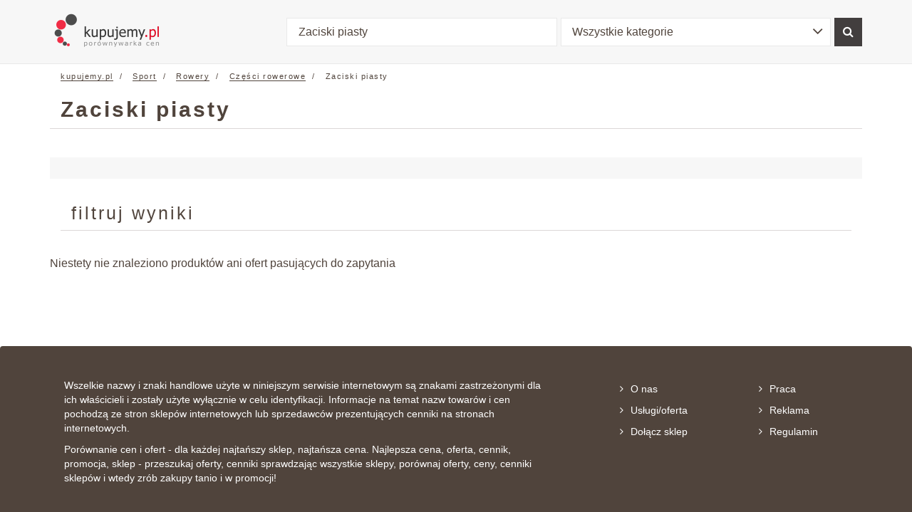

--- FILE ---
content_type: text/html; charset=UTF-8
request_url: https://mn1.kupujemy.pl/zaciski-piasty--sixD-porownanie-cen.html
body_size: 2917
content:
<!DOCTYPE html>
<html lang="pl">
<head>
<title> Zaciski piasty - porównanie cen - kupujemy.pl </title>
<meta charset="utf-8">
<meta http-equiv="X-UA-Compatible" content="IE=edge">
<meta http-equiv="content-language" content="pl" />
<meta name="language" content="pl"/>
<meta name="viewport" content="width=device-width, initial-scale=1">
<meta name="description" content="Porównanie cen w kategorii Zaciski piasty. Obszerne informacje o produktach. Opinie o sklepach i produktach. Oferty z ponad 2000 sklepów. Najtańsza cena produktu."/>
<meta name="keywords" content="sklep, sklepy, porównanie, porównanie cen, opinie, porady, Zaciski piasty, Zaciski piasty cena, Zaciski piasty sklep, porównanie Zaciski piasty"/>
<link rel="canonical" href="https://mn1.kupujemy.pl/zaciski-piasty--sixD-porownanie-cen.html">
<meta name="google-site-verification"  content="RgZThEFfI0EUPHIUI11UeXNw9Fbw8H-HY9n8raVfh2c" />
<meta property="og:title" content="Zaciski piasty - porównanie cen - kupujemy.pl" />
<meta property="og:description" content="Porównanie cen w kategorii Zaciski piasty. Obszerne informacje o produktach. Opinie o sklepach i produktach. Oferty z ponad 2000 sklepów. Najtańsza cena produktu." />
<meta property="og:url" content="https://mn1.kupujemy.pl/zaciski-piasty--sixD-porownanie-cen.html" />
<meta property="og:type" content="product.group" />
<link rel="stylesheet" href="https://cdnjs.cloudflare.com/ajax/libs/bootstrap-select/1.12.4/css/bootstrap-select.min.css">
<link href="/md/static/vendor/font-awesome-4.7.0/css/font-awesome.min.css" rel="stylesheet">
<link href="/md/static/css/main.min.css" rel="stylesheet">
<link rel="stylesheet" href="/md/static/vendor/kartik-v-bootstrap-star-rating-1b7cf6c/css/star-rating.css" media="all" type="text/css"/>
<link rel="stylesheet" href="/md/static/vendor/kartik-v-bootstrap-star-rating-1b7cf6c/themes/krajee-fa/theme.css" media="all" type="text/css"/>
</head>
<body >
<header>
<nav class="navbar navbar-default navbar-static-top">
<div class="container">
<div class="header-wrap">
<div class="navbar-header">
<a class="navbar-brand"  href="https://www.kupujemy.pl/"  onfocus="blur()">
<img src="/md/static/img/logo-new.png" alt="www.kupujemy.pl" />
</a>
</div>
<form class="navbar-form" id="a_n_t_topSearchForm" name="searchForm" method="get" action="https://www.kupujemy.pl/ceny-oferty/" role="search">
<div class="form-group">
<input type="text" name="qw" value="Zaciski piasty" class="form-control" placeholder="Znajdź produkt">
<select name="c" class="form-control selectpicker">
<option value="wszystkie-kategorie"
selected="selected" >Wszystkie kategorie
</option>
<option value="zaciski-piasty"
>Zaciski piasty
</option>
<option value="agd"
>AGD
</option>
<option value="bielizna"
>Bielizna
</option>
<option value="karty-pamieci"
>Karty pamięci
</option>
<option value="notebooki"
>Notebooki
</option>
<option value="fotografia"
>Fotografia
</option>
<option value="gsm"
>GSM
</option>
<option value="podzespoly-komputerowe"
>Podzespoły komputerowe
</option>
<option value="peryferia-komputerowe"
>Peryferia komputerowe
</option>
<option value="uslugi"
>Usługi
</option>
<option value="film"
>Film
</option>
<option value="ksiazki"
>Książki
</option>
<option value="multimedia"
>Multimedia
</option>
<option value="sprzet-sieciowy"
>Sprzęt sieciowy
</option>
<option value="nosniki-danych"
>Nośniki danych
</option>
<option value="film"
>Film
</option>
<option value="rtv"
>RTV
</option>
</select>
</div>
<button type="submit" class="btn btn-primary"><i class="fa fa-search"></i></button>
</form>
</div>
</div>
</nav>
</header>
<div class="page-wrap">
<div class="container breadcrumbs hidden-xs">
<ol class="breadcrumb">
<li>
<a  href="https://www.kupujemy.pl/"  > kupujemy.pl </a>
</li>
<li>
<a  href="https://www.kupujemy.pl/sport--sixD-porownanie-cen.html"  >
Sport
</a>
</li>
<li>
<a  href="https://www.kupujemy.pl/rowery--sixD-porownanie-cen.html"  >
Rowery
</a>
</li>
<li>
<a  href="https://www.kupujemy.pl/czesci-rowerowe--sixD-porownanie-cen.html"  >
Części rowerowe
</a>
</li>
<li>
Zaciski piasty
</li>
<script type="application/ld+json">
{
"@context": "https://schema.org/",
"@type": "BreadcrumbList",
"itemListElement": [{
"@type": "ListItem",
"position": 1,
"name": "kupujemy.pl",
"item": "https://www.kupujemy.pl/"
}
,{
"@type": "ListItem",
"position": 2,
"name": "Sport",
"item": "https://www.kupujemy.pl/sport--sixD-porownanie-cen.html"
}
,{
"@type": "ListItem",
"position": 3,
"name": "Rowery",
"item": "https://www.kupujemy.pl/rowery--sixD-porownanie-cen.html"
}
,{
"@type": "ListItem",
"position": 4,
"name": "Części rowerowe",
"item": "https://www.kupujemy.pl/czesci-rowerowe--sixD-porownanie-cen.html"
}
]
}
</script>
</ol>
</div>
<div class="container content">
<section class="big-section">
<div class="row">
<div class="col-lg-12">
<div class="top-bar">
<h1>
Zaciski piasty
</h1>
<div class="socials">
<g:plusone size="medium" count="false"></g:plusone>
<iframe src="https://www.facebook.com/plugins/like.php?href=https%3A%2F%2Fmn1.kupujemy.pl%2Fzaciski-piasty--sixD-porownanie-cen.html&amp;layout=button_count&amp;show_faces=false&amp;width=70&amp;action=like&amp;colorscheme=light&amp;height=20" scrolling="no" frameborder="0" style="border:none; overflow:hidden; width:70px; height:20px;" allowTransparency="true"></iframe>
</div>            </div>
</div>
<div class="col-lg-12">
<div class="cat-descr">
<p class="ant-collapsed" id="catShortDescr">
</p>
</div>
</div>
</div>
</section>
<section class="grey-bcg big-section">
<div class="container-inner">
</div>
</section>
<section class="big-section">
<div class="container-inner">
<div class="row">
<div class="col-xs-12">
<h2>filtruj wyniki</h2>
<div class="filters-wrap">
</div>
</div>
</div>
</div>
</section>
<section >
<span >Niestety nie znaleziono produktów ani ofert pasujących do zapytania</span>
</section>
<div class="container-inner">
<section class="big-section">
<div class="row">
</div>
</section>
<section class="big-section">
</section>
<section class="big-section">
</section>
</div>
</div>
</div>
<footer>
<div class="container footer">
<div class="row">
<div class="col-xs-12 col-sm-6 col-md-8">
<div class="content">
<p>Wszelkie nazwy i znaki handlowe użyte w niniejszym serwisie internetowym są znakami zastrzeżonymi dla ich właścicieli i zostały użyte wyłącznie w celu identyfikacji. Informacje na temat nazw towarów i cen pochodzą ze stron sklepów internetowych lub sprzedawców prezentujących cenniki na stronach internetowych.</p>
<p>Porównanie cen i ofert - dla każdej najtańszy sklep, najtańsza cena. Najlepsza cena, oferta, cennik, promocja, sklep - przeszukaj oferty, cenniki sprawdzając wszystkie sklepy, porównaj oferty, ceny, cenniki sklepów i wtedy zrób zakupy tanio i w promocji!</p>
</div>
</div>
<div class="col-xs-6 col-sm-3 col-md-2">
<ul>
<li><a  href="javascript:void(0);" rel="nofollow" data-x-url="zcklSDaHR0cHM6Ly93d3cua3VwdWplbXkucGwvby1uYXMuaHRtbA=="  title="O nas" ><i class="fa fa-angle-right" aria-hidden="true"></i>O nas</a></li>
<li><a  href="javascript:void(0);" rel="nofollow" data-x-url="VHBByRaHR0cHM6Ly93d3cua3VwdWplbXkucGwvb2ZlcnRhLWRsYS1za2xlcG93LXJla2xhbWEuaHRtbA=="  title="Usługi/oferta" ><i class="fa fa-angle-right" aria-hidden="true"></i>Usługi/oferta</a></li>
<li><a  href="javascript:void(0);" rel="nofollow" data-x-url="BXvuuEaHR0cHM6Ly93d3cua3VwdWplbXkucGwvZG9sYWN6LW9mZXJ0eS1kby1rdXB1amVteS5odG1s"  title="Dołącz sklep" ><i class="fa fa-angle-right" aria-hidden="true"></i>Dołącz sklep</a></li>
</ul>
</div>
<div class="col-xs-6 col-sm-3 col-md-2">
<ul>
<li><a  href="javascript:void(0);" rel="nofollow" data-x-url="tLNqdoaHR0cHM6Ly93d3cua3VwdWplbXkucGwvcHJhY2Etdy1rdXB1amVteS5odG1s"  title="Praca" ><i class="fa fa-angle-right" aria-hidden="true"></i>Praca</a></li>
<li><a  href="javascript:void(0);" rel="nofollow" data-x-url="EYzzcKaHR0cHM6Ly93d3cua3VwdWplbXkucGwvcmVrbGFtYS13LWt1cHVqZW15Lmh0bWw="  title="Reklama" ><i class="fa fa-angle-right" aria-hidden="true"></i>Reklama</a></li>
<li><a  href="javascript:void(0);" rel="nofollow" data-x-url="XyNKMMaHR0cHM6Ly93d3cua3VwdWplbXkucGwvcmVndWxhbWluLmh0bWw="  title="Regulamin serwisu" ><i class="fa fa-angle-right" aria-hidden="true"></i>Regulamin</a></li>
</ul>
</div>
</div>
<div class="row">
<div class="col-xs-12">
<p class="pull-right copyrights-info">
&copy; 1999 - 2021 kupujemy.pl - Wszelkie prawa zastrzeżone
</p>
</div>
</div>        </div>
</footer>
<script src="/md/static/vendor/jquery-3.2.1/jquery-3.2.1.min.js"></script>
<script src="/md/static/vendor/bootstrap-3.3.7/js/bootstrap.min.js"></script>
<script src="/md/static/js/main.js"></script>
<script src="https://cdnjs.cloudflare.com/ajax/libs/bootstrap-select/1.12.4/js/bootstrap-select.min.js"></script><script src="/md/static/vendor/kartik-v-bootstrap-star-rating-1b7cf6c/js/star-rating.min.js"></script><script src="/md/static/vendor/kartik-v-bootstrap-star-rating-1b7cf6c/themes/krajee-fa/theme.js" type="text/javascript"></script>
<script type="text/javascript">
window.___gcfg = {lang: 'pl'};
(function() {
var po = document.createElement('script'); po.type = 'text/javascript';
po.async = true;
po.src = 'https://apis.google.com/js/plusone.js';
var s = document.getElementsByTagName('script')[0];
s.parentNode.insertBefore(po, s);
})();
</script>
<script type="text/javascript">
var _gaq = _gaq || [];
_gaq.push(['_setAccount', 'UA-1792671-1']);
_gaq.push(['_setDomainName', '.kupujemy.pl']);
_gaq.push(['_initData']);
_gaq.push(['_trackPageview']);
(function() {
var ga = document.createElement('script'); ga.type = 'text/javascript';
ga.async = true;
ga.src = ('https:' == document.location.protocol ? 'https://ssl' :
'http://www') + '.google-analytics.com/ga.js';
var s = document.getElementsByTagName('script')[0];
s.parentNode.insertBefore(ga, s);
})();
</script>
<div>
</div>
<div class="overlay"></div>
</body>
</html>

--- FILE ---
content_type: text/html; charset=utf-8
request_url: https://accounts.google.com/o/oauth2/postmessageRelay?parent=https%3A%2F%2Fmn1.kupujemy.pl&jsh=m%3B%2F_%2Fscs%2Fabc-static%2F_%2Fjs%2Fk%3Dgapi.lb.en.2kN9-TZiXrM.O%2Fd%3D1%2Frs%3DAHpOoo_B4hu0FeWRuWHfxnZ3V0WubwN7Qw%2Fm%3D__features__
body_size: 162
content:
<!DOCTYPE html><html><head><title></title><meta http-equiv="content-type" content="text/html; charset=utf-8"><meta http-equiv="X-UA-Compatible" content="IE=edge"><meta name="viewport" content="width=device-width, initial-scale=1, minimum-scale=1, maximum-scale=1, user-scalable=0"><script src='https://ssl.gstatic.com/accounts/o/2580342461-postmessagerelay.js' nonce="MpWDss0QfGhIzIalC6NcvQ"></script></head><body><script type="text/javascript" src="https://apis.google.com/js/rpc:shindig_random.js?onload=init" nonce="MpWDss0QfGhIzIalC6NcvQ"></script></body></html>

--- FILE ---
content_type: text/css
request_url: https://mn1.kupujemy.pl/md/static/vendor/kartik-v-bootstrap-star-rating-1b7cf6c/themes/krajee-fa/theme.css
body_size: 342
content:
/*!
 * Krajee Font Awesome 4.x Theme styling for bootstrap-star-rating.
 * This file must be loaded after 'star-rating.css'.
 *
 * bootstrap-star-rating v4.1.3
 * http://plugins.krajee.com/star-rating
 *
 * Author: Kartik Visweswaran
 * Copyright: 2013 - 2021, Kartik Visweswaran, Krajee.com
 *
 * Licensed under the BSD 3-Clause
 * https://github.com/kartik-v/bootstrap-star-rating/blob/master/LICENSE.md
 */
.theme-krajee-fa .star {
    font-size: 1.1em;
}